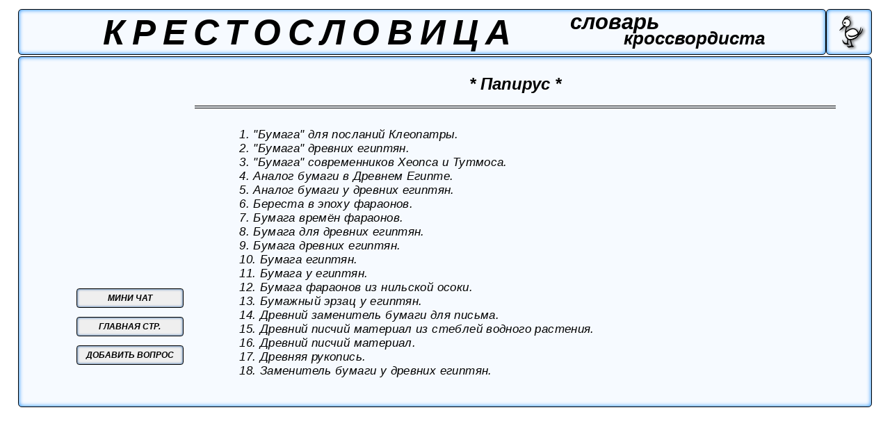

--- FILE ---
content_type: text/html; charset=UTF-8
request_url: https://krestoslovitsa.info/word_page.php?num=267
body_size: 2729
content:
<!DOбCTYPE HTML PUBLIC "-//W3C//DTD HTML 4.0 Transitional//EN" "https://www.w3.org/TR/html4/loose.dtd">
<script type='text/javascript' src='../jquery-1.8.2.min.js'></script>	
<script>
	 $(document).ready(function() {
	 
 $('#add_but').live('click',(function(){
	 mode = 0;
	 num = '267';
$('#questions_list').attr({'border':'0.1vw solid black', 'border-radius':'0.8vw'});
			$.ajax({															  
			url: 'word_page_modes.php',
			type: 'POST',
			data: {'mode':mode, 'num':num},
			success: function(data){
		dddd=data;
		$('#mainpage').html (dddd);}
			});}));
 $('#add_to_base_but').live('click',(function(){
	 mode = 1;
	 num = '267';
	 quest = $('#text_new_quest').val();
			$.ajax({															  
			url: 'word_page_modes.php',
			type: 'POST',
			data: {'mode':mode,'num':num,'quest':quest},
			success: function(data){
		pppp=data;
		$('#new_quest').html (pppp);}
			});}));		
 $('#ret_to_list_but').live('click',(function(){
	 num = '267';
	 mode = 2;
			$.ajax({															  
			url: 'word_page_modes.php',
			type: 'POST',
			data: {'mode':mode, 'num':num},
			success: function(data){
		dddd=data;
		$('#mainpage').html (dddd);}
			});}));
	});
</script>

<html>
	<head>
	<meta http-equiv='content-type' content='text/html' charset='utf-8'>
	<link rel='canonical' href='https://krestoslovitsa.info/word_page.php?num=267' />
	<meta name="viewport" content="width=device-width, initial-scale=1.0">
	<link rel='stylesheet' type='text/css' href='word_page_desk.css' media='screen and (min-width:800px)'/>
	<link rel='stylesheet' type='text/css' href='word_page.css' media='screen and (max-width:800px)'/>
	<!-- код адсенс начало -->
	<script data-ad-client="ca-pub-7230757873935050" async src="https://pagead2.googlesyndication.com/pagead/js/adsbygoogle.js"></script>
	<!-- код адсенс окончание -->
	 <title>крестословица: слово-ответ № 267 ( 7 букв )</title>
	 <meta name='description' content=' 1. Древний писчий материал.  2. Писчий материал в Древнем Египте.  3. "Бумага" современников Хеопса и Тутмоса.  4. Береста в эпоху фараонов.  5. Писчий материал египтян.  6. Материал, на котором Клеопатра отправляла любовные записки Марку Антонию.  7. Древний писчий материал из стеблей водного растения.  8. Писчий материал из стеблей водного растения.  9. Писчий материал древних египтян.  10. Бумага египтян.  11. Материал для письма, что был в ходу в эпоху египетских фараонов.  12. Писчий материал у древних египтян.  13. Бумажный эрзац у египтян.  14. Материал для египетских свитков.  15. Из этого материала норвежский путешественник Тур Хейердал сделал свою лодку "Ра".  16. Бумага древних египтян.  17. Аналог бумаги в Древнем Египте.  18. Бумага фараонов из нильской осоки.  19. Бумага для древних египтян.  20. Писчая бумага для Нефертити.  21. Бумага времён фараонов.  22. "Бумага" древних египтян.  23. Древний заменитель бумаги для письма.  24. Рукопись древних египтян.  25. Аналог бумаги у древних египтян.  26. Заменитель бумаги у древних египтян.  27. Писчий материал в древности.  28. Древняя рукопись.  29. Бумага у египтян.  30. Заменял бумагу во времена фараонов.  31. Исполнял роль бумаги в Древнем Египте.  32. Трава на свитки фараона.  33. Тропическое растение, из которого Хейердал соорудил лодку "Ра".  34. "Бумага" для посланий Клеопатры.  '>
	 <!-- ############# BEGIN ################## Yandex Metrika and Google analytics counters ########################### --> 
 
 	 <!-- Yandex.Metrika counter -->
<script type="text/javascript" >
   (function(m,e,t,r,i,k,a){m[i]=m[i]||function(){(m[i].a=m[i].a||[]).push(arguments)};
   m[i].l=1*new Date();k=e.createElement(t),a=e.getElementsByTagName(t)[0],k.async=1,k.src=r,a.parentNode.insertBefore(k,a)})
   (window, document, "script", "https://mc.yandex.ru/metrika/tag.js", "ym");

   ym(88672929, "init", {
        clickmap:true,
        trackLinks:true,
        accurateTrackBounce:true
   });
</script>
<noscript><div><img src="https://mc.yandex.ru/watch/88672929" style="position:absolute; left:-9999px;" alt="" /></div></noscript>
<!-- /Yandex.Metrika counter -->
	 

<!-- Global site tag (gtag.js) - Google Analytics -->
<script async src="https://www.googletagmanager.com/gtag/js?id=G-063KRPVKKL"></script>
<script>
  window.dataLayer = window.dataLayer || [];
  function gtag(){dataLayer.push(arguments);}
  gtag('js', new Date());

  gtag('config', 'G-063KRPVKKL');
</script>

<!-- /Global site tag (gtag.js) - Google Analytics -->
<!-- ############# END ################## Yandex Metrika and Google analytics counters ########################### --> 
	 
<!-- bing.Metrika counter -->
<script type="text/javascript">
    (function(c,l,a,r,i,t,y){
        c[a]=c[a]||function(){(c[a].q=c[a].q||[]).push(arguments)};
        t=l.createElement(r);t.async=1;t.src="https://www.clarity.ms/tag/"+i;
        y=l.getElementsByTagName(r)[0];y.parentNode.insertBefore(t,y);
    })(window, document, "clarity", "script", "bseubmqzti");
</script>
<!-- /bing.Metrika counter -->	 
	</head>
	<body>
	<div id='header' ><h1>КРЕСТОСЛОВИЦА</h1><h2>словарь</h2><h3>кроссвордиста</h3></div>
	<div id='logo'><img id='pic' src='\Bird33.png'></div>
	<div id='mainpage'>
	
	<div id='answer'>
	* Папирус *
	</div>
	<div id='questions_list'><span id='num'>1.</span> "Бумага" для посланий Клеопатры.<br><span id='num'>2.</span> "Бумага" древних египтян.<br><span id='num'>3.</span> "Бумага" современников Хеопса и Тутмоса.<br><span id='num'>4.</span> Аналог бумаги в Древнем Египте.<br><span id='num'>5.</span> Аналог бумаги у древних египтян.<br><span id='num'>6.</span> Береста в эпоху фараонов.<br><span id='num'>7.</span> Бумага времён фараонов.<br><span id='num'>8.</span> Бумага для древних египтян.<br><span id='num'>9.</span> Бумага древних египтян.<br><span id='num'>10.</span> Бумага египтян.<br><span id='num'>11.</span> Бумага у египтян.<br><span id='num'>12.</span> Бумага фараонов из нильской осоки.<br><span id='num'>13.</span> Бумажный эрзац у египтян.<br><span id='num'>14.</span> Древний заменитель бумаги для письма.<br><span id='num'>15.</span> Древний писчий материал из стеблей водного растения.<br><span id='num'>16.</span> Древний писчий материал.<br><span id='num'>17.</span> Древняя рукопись.<br><span id='num'>18.</span> Заменитель бумаги у древних египтян.<br><span id='num'>19.</span> Заменял бумагу во времена фараонов.<br><span id='num'>20.</span> Из этого материала норвежский путешественник Тур Хейердал сделал свою лодку "Ра".<br><span id='num'>21.</span> Исполнял роль бумаги в Древнем Египте.<br><span id='num'>22.</span> Материал для египетских свитков.<br><span id='num'>23.</span> Материал для письма, что был в ходу в эпоху египетских фараонов.<br><span id='num'>24.</span> Материал, на котором Клеопатра отправляла любовные записки Марку Антонию.<br><span id='num'>25.</span> Писчая бумага для Нефертити.<br><span id='num'>26.</span> Писчий материал в Древнем Египте.<br><span id='num'>27.</span> Писчий материал в древности.<br><span id='num'>28.</span> Писчий материал древних египтян.<br><span id='num'>29.</span> Писчий материал египтян.<br><span id='num'>30.</span> Писчий материал из стеблей водного растения.<br><span id='num'>31.</span> Писчий материал у древних египтян.<br><span id='num'>32.</span> Рукопись древних египтян.<br><span id='num'>33.</span> Трава на свитки фараона.<br><span id='num'>34.</span> Тропическое растение, из которого Хейердал соорудил лодку "Ра".<br>
	</div>
	<div id='buttons'>
	<a href='https://krestoslovitsa.info'><button id='to_main_but'> ГЛАВНАЯ СТР. </button></a>
	<button id='add_but'> ДОБАВИТЬ ВОПРОС</button>
	<a href='https://krestoslovitsa.info/mini_chat.php' id='link_donuts' ><button id='support_but'> МИНИ ЧАТ </button></a>
	</div>
		
	</div>
	</body>
</html>

--- FILE ---
content_type: text/html; charset=utf-8
request_url: https://www.google.com/recaptcha/api2/aframe
body_size: 266
content:
<!DOCTYPE HTML><html><head><meta http-equiv="content-type" content="text/html; charset=UTF-8"></head><body><script nonce="6CMXgifnF__0WTaCJImotw">/** Anti-fraud and anti-abuse applications only. See google.com/recaptcha */ try{var clients={'sodar':'https://pagead2.googlesyndication.com/pagead/sodar?'};window.addEventListener("message",function(a){try{if(a.source===window.parent){var b=JSON.parse(a.data);var c=clients[b['id']];if(c){var d=document.createElement('img');d.src=c+b['params']+'&rc='+(localStorage.getItem("rc::a")?sessionStorage.getItem("rc::b"):"");window.document.body.appendChild(d);sessionStorage.setItem("rc::e",parseInt(sessionStorage.getItem("rc::e")||0)+1);localStorage.setItem("rc::h",'1769473178188');}}}catch(b){}});window.parent.postMessage("_grecaptcha_ready", "*");}catch(b){}</script></body></html>